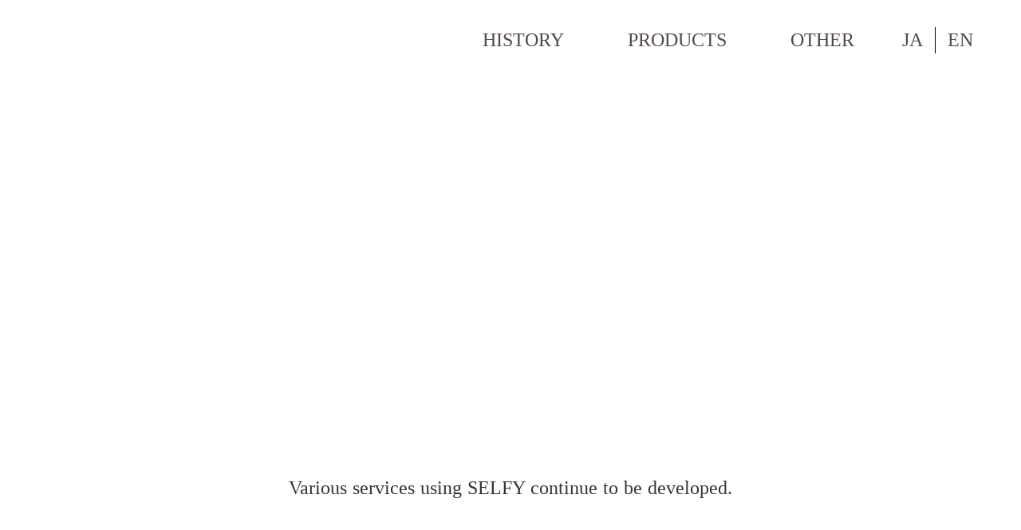

--- FILE ---
content_type: text/plain; charset=utf-8
request_url: https://analytics.studiodesignapp.com/event
body_size: -228
content:
Message published: 17993761213427589

--- FILE ---
content_type: image/svg+xml
request_url: https://storage.googleapis.com/studio-design-asset-files/projects/Nxqg2rVmO1/s-133x40_ac6a00ab-332c-4468-a0e5-d4db10e03a7a.svg
body_size: 879
content:
<svg id="グループ_16" data-name="グループ 16" xmlns="http://www.w3.org/2000/svg" width="133.055" height="40" viewBox="0 0 133.055 40">
  <path id="パス_2" data-name="パス 2" d="M19.388,5.358a13.207,13.207,0,0,0-6.837-1.786C7.143,3.572,5.1,6.888,5.1,9.694c0,3.827,2.347,5.766,7.551,7.96,6.276,2.653,9.49,5.868,9.49,11.428C22.143,35.256,17.653,40,9.286,40,5.765,40,1.939,38.93,0,37.552l1.173-3.52a15.852,15.852,0,0,0,8.367,2.4c5.2,0,8.265-2.806,8.265-6.99,0-3.826-2.092-6.174-7.143-8.214C4.8,19.032.816,15.613.816,10.256.816,4.338,5.612,0,12.7,0a15.8,15.8,0,0,1,7.959,1.837Z" transform="translate(0 -0.001)" fill="#514946"/>
  <path id="パス_3" data-name="パス 3" d="M77.21,39.978H56.7V1.1H76.342V4.671H60.934V17.835h14.49v3.521H60.934V36.407H77.21Z" transform="translate(-27.772 -0.539)" fill="#514946"/>
  <path id="パス_4" data-name="パス 4" d="M129.505,39.978H109.2V1.1h4.235V36.355h16.071Z" transform="translate(-53.488 -0.539)" fill="#514946"/>
  <path id="パス_5" data-name="パス 5" d="M159.8,39.978V1.1H179.39V4.671H164.033V18.5h14.132v3.521H164.033V39.978Z" transform="translate(-78.273 -0.539)" fill="#514946"/>
  <path id="パス_6" data-name="パス 6" d="M233.369,1.1l-12.5,22.194V39.978h-4.234V23.4L204.8,1.1h4.847l5.408,10.867c1.479,2.908,2.7,5.408,3.877,8.214h.153c1.072-2.6,2.4-5.255,3.929-8.265L228.624,1.1Z" transform="translate(-100.315 -0.539)" fill="#514946"/>
</svg>
